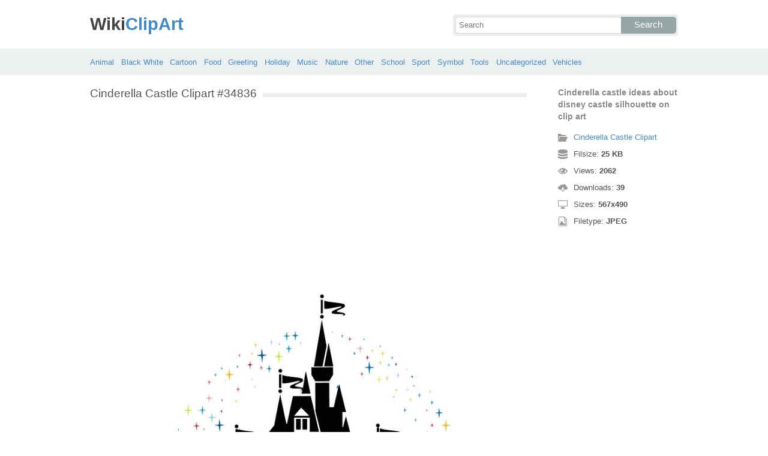

--- FILE ---
content_type: text/html; charset=UTF-8
request_url: https://wikiclipart.com/cinderella-castle-clipart_34836/
body_size: 4267
content:
<!DOCTYPE html>
<html lang="en-US">
<head>
<meta charset="UTF-8" />
<title>Cinderella castle ideas about disney castle silhouette on clip art - WikiClipArt</title>
<meta name="viewport" content="initial-scale=1,user-scalable=no,maximum-scale=1" />
<link rel="stylesheet" type="text/css" href="https://wikiclipart.com/wp-content/themes/wkclipart/style.css" />
<link rel="shortcut icon" href="https://wikiclipart.com/wp-content/themes/wkclipart/favicon.ico" />
<meta name='robots' content='index, follow, max-image-preview:large, max-snippet:-1, max-video-preview:-1' />

	<!-- This site is optimized with the Yoast SEO plugin v25.6 - https://yoast.com/wordpress/plugins/seo/ -->
	<meta property="og:locale" content="en_US" />
	<meta property="og:title" content="Cinderella castle ideas about disney castle silhouette on clip art - WikiClipArt" />
	<meta property="og:description" content="Cinderella castle ideas about disney castle silhouette on clip art" />
	<meta property="og:url" content="https://wikiclipart.com/cinderella-castle-clipart_34836/" />
	<meta property="og:site_name" content="WikiClipArt" />
	<meta property="og:image" content="https://wikiclipart.com/cinderella-castle-clipart_34836" />
	<meta property="og:image:width" content="567" />
	<meta property="og:image:height" content="490" />
	<meta property="og:image:type" content="image/jpeg" />
	<meta name="twitter:card" content="summary_large_image" />
	<script type="application/ld+json" class="yoast-schema-graph">{"@context":"https://schema.org","@graph":[{"@type":"WebPage","@id":"https://wikiclipart.com/cinderella-castle-clipart_34836/","url":"https://wikiclipart.com/cinderella-castle-clipart_34836/","name":"Cinderella castle ideas about disney castle silhouette on clip art - WikiClipArt","isPartOf":{"@id":"https://wikiclipart.com/#website"},"primaryImageOfPage":{"@id":"https://wikiclipart.com/cinderella-castle-clipart_34836/#primaryimage"},"image":{"@id":"https://wikiclipart.com/cinderella-castle-clipart_34836/#primaryimage"},"thumbnailUrl":"https://wikiclipart.com/wp-content/uploads/2017/07/Cinderella-castle-ideas-about-disney-castle-silhouette-on-clip-art.jpg","datePublished":"2017-07-26T09:05:07+00:00","breadcrumb":{"@id":"https://wikiclipart.com/cinderella-castle-clipart_34836/#breadcrumb"},"inLanguage":"en-US","potentialAction":[{"@type":"ReadAction","target":["https://wikiclipart.com/cinderella-castle-clipart_34836/"]}]},{"@type":"ImageObject","inLanguage":"en-US","@id":"https://wikiclipart.com/cinderella-castle-clipart_34836/#primaryimage","url":"https://wikiclipart.com/wp-content/uploads/2017/07/Cinderella-castle-ideas-about-disney-castle-silhouette-on-clip-art.jpg","contentUrl":"https://wikiclipart.com/wp-content/uploads/2017/07/Cinderella-castle-ideas-about-disney-castle-silhouette-on-clip-art.jpg","width":567,"height":490,"caption":"Cinderella castle ideas about disney castle silhouette on clip art"},{"@type":"BreadcrumbList","@id":"https://wikiclipart.com/cinderella-castle-clipart_34836/#breadcrumb","itemListElement":[{"@type":"ListItem","position":1,"name":"Home","item":"https://wikiclipart.com/"},{"@type":"ListItem","position":2,"name":"Cinderella Castle Clipart","item":"https://wikiclipart.com/cinderella-castle-clipart/"},{"@type":"ListItem","position":3,"name":"Cinderella castle ideas about disney castle silhouette on clip art"}]},{"@type":"WebSite","@id":"https://wikiclipart.com/#website","url":"https://wikiclipart.com/","name":"WikiClipArt","description":"All popular Clipart gallery","potentialAction":[{"@type":"SearchAction","target":{"@type":"EntryPoint","urlTemplate":"https://wikiclipart.com/?s={search_term_string}"},"query-input":{"@type":"PropertyValueSpecification","valueRequired":true,"valueName":"search_term_string"}}],"inLanguage":"en-US"}]}</script>
	<!-- / Yoast SEO plugin. -->


</head>
<body>
<header class="wikiclipart">
	<div class="hdh">
		<div class="wr fix">
			<div class="left lg">
				<a href="https://wikiclipart.com"><span>Wiki</span>ClipArt</a>
			</div>
			<div class="right sf">
				<form class="fo fix" method="get" action="https://wikiclipart.com">
					<input type="text" name="s" value="" class="si" placeholder="Search" />
					<button type="submit" class="sb">Search</button>
				</form>
			</div>
		</div>
	</div>
	<nav class="nvb">
		<div class="wr">
				<a href="https://wikiclipart.com/clipart/animal/">Animal</a>
	<a href="https://wikiclipart.com/clipart/black-white/">Black White</a>
	<a href="https://wikiclipart.com/clipart/cartoon/">Cartoon</a>
	<a href="https://wikiclipart.com/clipart/food/">Food</a>
	<a href="https://wikiclipart.com/clipart/greeting/">Greeting</a>
	<a href="https://wikiclipart.com/clipart/holiday/">Holiday</a>
	<a href="https://wikiclipart.com/clipart/music/">Music</a>
	<a href="https://wikiclipart.com/clipart/nature/">Nature</a>
	<a href="https://wikiclipart.com/clipart/other/">Other</a>
	<a href="https://wikiclipart.com/clipart/school/">School</a>
	<a href="https://wikiclipart.com/clipart/sport/">Sport</a>
	<a href="https://wikiclipart.com/clipart/symbol/">Symbol</a>
	<a href="https://wikiclipart.com/clipart/tools/">Tools</a>
	<a href="https://wikiclipart.com/clipart/uncategorized/">Uncategorized</a>
	<a href="https://wikiclipart.com/clipart/vehicles/">Vehicles</a>
		</div>
	</nav>
</header><div class="content attachment">
	<div class="wr">
				<div class="gd fix">
			<div class="jr left">
				<h1><span>Cinderella Castle Clipart #34836</span></h1>
				<div class='banner'><script async src="//pagead2.googlesyndication.com/pagead/js/adsbygoogle.js"></script>
<!-- wiclip -->
<ins class="adsbygoogle"
     style="display:block"
     data-ad-client="ca-pub-3659458590920788"
     data-ad-slot="7572830753"
     data-ad-format="rectangle,horizontal"></ins>
<script>
(adsbygoogle = window.adsbygoogle || []).push({});
</script></div>				<div class="img">
					<img width="567" height="490" src="https://wikiclipart.com/wp-content/uploads/2017/07/Cinderella-castle-ideas-about-disney-castle-silhouette-on-clip-art.jpg" class="attachment-full size-full" alt="Cinderella castle ideas about disney castle silhouette on clip art" decoding="async" fetchpriority="high" srcset="https://wikiclipart.com/wp-content/uploads/2017/07/Cinderella-castle-ideas-about-disney-castle-silhouette-on-clip-art.jpg 567w, https://wikiclipart.com/wp-content/uploads/2017/07/Cinderella-castle-ideas-about-disney-castle-silhouette-on-clip-art-170x147.jpg 170w" sizes="(max-width: 567px) 100vw, 567px" />				</div>
				<div class='banner'><script async src="//pagead2.googlesyndication.com/pagead/js/adsbygoogle.js"></script>
<!-- wiclip -->
<ins class="adsbygoogle"
     style="display:block"
     data-ad-client="ca-pub-3659458590920788"
     data-ad-slot="7572830753"
     data-ad-format="rectangle,horizontal"></ins>
<script>
(adsbygoogle = window.adsbygoogle || []).push({});
</script></div>			</div>
			<div class="info right">
				<h3>Cinderella castle ideas about disney castle silhouette on clip art</h3>
				<span><i class="icon-cat"></i><a href="https://wikiclipart.com/cinderella-castle-clipart/">Cinderella Castle Clipart</a> </span>
				<span><i class="icon-size"></i>Filsize: <strong>25 KB</strong> </span>
				<span><i class="icon-eye"></i>Views: <strong id="vi">2061</strong> </span>
				<span><i class="icon-dl"></i>Downloads: <strong>39</strong> </span>
				<span><i class="icon-res"></i>Sizes: <strong>567x490</strong> </span>
				<span><i class="icon-ext"></i>Filetype: <strong>JPEG</strong> </span>
			</div>
		</div>
		<div class="clip sr fix">
			<div><a target="_blank" rel="nofollow" href="http://pinterest.com/pin/create/button/?url=https://wikiclipart.com/cinderella-castle-clipart_34836/&amp;media=http://wikiclipart.com/wp-content/uploads/2017/07/Cinderella-castle-ideas-about-disney-castle-silhouette-on-clip-art.jpg&amp;description=Cinderella%20castle%20ideas%20about%20disney%20castle%20silhouette%20on%20clip%20art" class="pinit" title="Share on Pinterest!" onClick="window.open(this.href,'_blank','width=700,height=300');return false;"></a></div>
			<div class="fb-like" data-href="https://wikiclipart.com" data-layout="button" data-action="like" data-show-faces="false" data-share="false"></div>
			<div class="fb-share-button" data-href="https://wikiclipart.com/cinderella-castle-clipart_34836/"  data-type="button"></div>
			<div><a href="https://twitter.com/share" class="twitter-share-button" data-dnt="true" data-count="none" data-via="@wikiclipartdotcom">tweet</a></div>
			<div class="dl"><a href="#" onclick="document.getElementById('dlf').submit();return false;"><i class="icon-ext"></i>View full-size</a></div>
		</div>
		<div class="comment">
			<h2>Leave Comments</h2>
			<div class="fb-comments" data-href="https://wikiclipart.com/cinderella-castle-clipart_34836/" data-numposts="5" data-colorscheme="light" data-width="100%"></div>
			<span class="clear pid" data-id="34836"></span>
		</div>
		<div class="otr fix">
			<h2><span>Related Clip Art</span></h2>
			<div class="clear"></div>
			<div class="kt p-34839">
	<a href="https://wikiclipart.com/cinderella-castle-clipart_34839/">
		<img width="149" height="170" src="https://wikiclipart.com/wp-content/uploads/2017/07/Cinderella-castle-ideas-about-disney-castle-silhouette-on-clip-art-2.jpg" class="attachment-thumbnail size-thumbnail" alt="Cinderella castle ideas about disney castle silhouette on clip art 2" decoding="async" />	</a>
</div>
<div class="kt p-34904">
	<a href="https://wikiclipart.com/cinderella-castle-clipart_34904/">
		<img width="170" height="145" src="https://wikiclipart.com/wp-content/uploads/2017/07/Cinderella-castle-disney-castle-clipart-1.png" class="attachment-thumbnail size-thumbnail" alt="Cinderella castle disney castle clipart 1" decoding="async" />	</a>
</div>
<div class="kt p-34907">
	<a href="https://wikiclipart.com/cinderella-castle-clipart_34907/">
		<img width="131" height="170" src="https://wikiclipart.com/wp-content/uploads/2017/07/Cinderella-castle-disney-castle-clipart-halloween-collection-2.jpg" class="attachment-thumbnail size-thumbnail" alt="Cinderella castle disney castle clipart halloween collection 2" decoding="async" loading="lazy" />	</a>
</div>
<div class="kt p-34861">
	<a href="https://wikiclipart.com/cinderella-castle-clipart_34861/">
		<img width="132" height="170" src="https://wikiclipart.com/wp-content/uploads/2017/07/Cinderella-castle-clip-art-cinderella-castle-clip-art-disney.jpg" class="attachment-thumbnail size-thumbnail" alt="Cinderella castle clip art cinderella castle clip art disney" decoding="async" loading="lazy" />	</a>
</div>
<div class="kt p-34936">
	<a href="https://wikiclipart.com/cinderella-castle-clipart_34936/">
		<img width="170" height="167" src="https://wikiclipart.com/wp-content/uploads/2017/07/Cinderella-castle-images-about-clip-art-on-icons-disney-decals.jpg" class="attachment-thumbnail size-thumbnail" alt="Cinderella castle images about clip art on icons disney decals" decoding="async" loading="lazy" />	</a>
</div>
<div class="kt p-34862">
	<a href="https://wikiclipart.com/cinderella-castle-clipart_34862/">
		<img width="134" height="170" src="https://wikiclipart.com/wp-content/uploads/2017/07/Cinderella-castle-disney-castle-cinderella-clipart-2-wikiclipart.png" class="attachment-thumbnail size-thumbnail" alt="Cinderella castle disney castle cinderella clipart 2 wikiclipart" decoding="async" loading="lazy" />	</a>
</div>
<div class="kt p-34950">
	<a href="https://wikiclipart.com/cinderella-castle-clipart_34950/">
		<img width="170" height="131" src="https://wikiclipart.com/wp-content/uploads/2017/07/Cinderella-castle-disney-castle-cliparts-free-download-clip-art.jpg" class="attachment-thumbnail size-thumbnail" alt="Cinderella castle disney castle cliparts free download clip art" decoding="async" loading="lazy" />	</a>
</div>
<div class="kt p-34868">
	<a href="https://wikiclipart.com/cinderella-castle-clipart_34868/">
		<img width="126" height="170" src="https://wikiclipart.com/wp-content/uploads/2017/07/Cinderella-castle-clip-art-the-cliparts.png" class="attachment-thumbnail size-thumbnail" alt="Cinderella castle clip art the cliparts" decoding="async" loading="lazy" />	</a>
</div>
<div class="kt p-34897">
	<a href="https://wikiclipart.com/cinderella-castle-clipart_34897/">
		<img width="143" height="170" src="https://wikiclipart.com/wp-content/uploads/2017/07/Cinderella-castle-clip-art-the-cliparts-2.png" class="attachment-thumbnail size-thumbnail" alt="Cinderella castle clip art the cliparts 2" decoding="async" loading="lazy" />	</a>
</div>
<div class="kt p-34855">
	<a href="https://wikiclipart.com/cinderella-castle-clipart_34855/">
		<img width="160" height="170" src="https://wikiclipart.com/wp-content/uploads/2017/07/Disney-cinderella-castle-clipart-collection-3.jpg" class="attachment-thumbnail size-thumbnail" alt="Disney cinderella castle clipart collection 3" decoding="async" loading="lazy" />	</a>
</div>
		</div>
		<a href="https://wikiclipart.com/cinderella-castle-clipart/" class="ar">&larr; Cinderella Castle Clipart</a>
		<div class='banner btm'><script async src="//pagead2.googlesyndication.com/pagead/js/adsbygoogle.js"></script>
<!-- wiclip -->
<ins class="adsbygoogle"
     style="display:block"
     data-ad-client="ca-pub-3659458590920788"
     data-ad-slot="7572830753"
     data-ad-format="rectangle,horizontal"></ins>
<script>
(adsbygoogle = window.adsbygoogle || []).push({});
</script></div>		<div class="otr fix">
			<h2><span>Recent Clipart</span></h2>
			<div class="clear"></div>
			<div class="kt p-39266">
	<a href="https://wikiclipart.com/motorcycle-clipart-black-and-white/" title='Motorcycle Clipart Black And White'>
		<img width="156" height="170" src="https://wikiclipart.com/wp-content/uploads/2018/02/Motorcycle-black-and-white-harley-motorcycle-silhouette-vector-harley-motorcycle-clipart.jpg" class="attachment-thumbnail size-thumbnail" alt="Motorcycle  black and white harley motorcycle silhouette vector harley motorcycle clipart" decoding="async" loading="lazy" />	</a>
</div>
<div class="kt p-39137">
	<a href="https://wikiclipart.com/dog-bowl-clipart/" title='Dog Bowl Clipart'>
		<img width="170" height="111" src="https://wikiclipart.com/wp-content/uploads/2018/02/Bones-clipart-dog-bowl-pencil-and-in-color-bones.jpg" class="attachment-thumbnail size-thumbnail" alt="Bones clipart dog bowl pencil and in color bones" decoding="async" loading="lazy" />	</a>
</div>
<div class="kt p-39053">
	<a href="https://wikiclipart.com/child-thinking-clipart/" title='Child Thinking Clipart'>
		<img width="170" height="170" src="https://wikiclipart.com/wp-content/uploads/2018/02/Child-thinking-girl-thinking-clipart-pencil-and-in-color-girl-thinking-clipart.jpg" class="attachment-thumbnail size-thumbnail" alt="Child thinking girl thinking clipart pencil and in color girl thinking clipart" decoding="async" loading="lazy" />	</a>
</div>
<div class="kt p-39055">
	<a href="https://wikiclipart.com/fire-hat-clipart/" title='Fire Hat Clipart'>
		<img width="170" height="154" src="https://wikiclipart.com/wp-content/uploads/2018/02/Firefighters-axe-emblem-fire-hat-symbol-flames-clip-art.png" class="attachment-thumbnail size-thumbnail" alt="Firefighters axe emblem fire hat symbol flames clip art" decoding="async" loading="lazy" />	</a>
</div>
<div class="kt p-38903">
	<a href="https://wikiclipart.com/pig-face-clipart/" title='Pig Face Clipart'>
		<img width="170" height="134" src="https://wikiclipart.com/wp-content/uploads/2018/01/Clipart-pig-face-clip-art-library.png" class="attachment-thumbnail size-thumbnail" alt="Clipart pig face clip art library" decoding="async" loading="lazy" />	</a>
</div>
<div class="kt p-38856">
	<a href="https://wikiclipart.com/sunflower-clip-art/" title='Sunflower Clip Art'>
		<img width="170" height="168" src="https://wikiclipart.com/wp-content/uploads/2018/01/Sunflower-free-sunflower-vectors-photos-and-psd-files-free-download-clip-art.jpg" class="attachment-thumbnail size-thumbnail" alt="Sunflower  free sunflower vectors photos and psd files free download clip art" decoding="async" loading="lazy" />	</a>
</div>
<div class="kt p-38729">
	<a href="https://wikiclipart.com/lunch-tray-clipart/" title='Lunch Tray Clipart'>
		<img width="170" height="99" src="https://wikiclipart.com/wp-content/uploads/2018/01/Lunch-tray-get-food-tray-clipart-the-cliparts.png" class="attachment-thumbnail size-thumbnail" alt="Lunch tray get food tray clipart the cliparts" decoding="async" loading="lazy" />	</a>
</div>
<div class="kt p-38705">
	<a href="https://wikiclipart.com/christmas-thank-you-clipart/" title='Christmas Thank You Clipart'>
		<img width="170" height="108" src="https://wikiclipart.com/wp-content/uploads/2018/01/Christmas-thank-you-dabbled-download-printable-holiday-thank-you-note-template-for-kids-clip-art.jpg" class="attachment-thumbnail size-thumbnail" alt="Christmas thank you dabbled download printable holiday thank you note template for kids clip art" decoding="async" loading="lazy" />	</a>
</div>
<div class="kt p-38641">
	<a href="https://wikiclipart.com/slime-clipart/" title='Slime Clipart'>
		<img width="170" height="162" src="https://wikiclipart.com/wp-content/uploads/2018/01/Blue-slime-clipart.jpg" class="attachment-thumbnail size-thumbnail" alt="Blue slime clipart" decoding="async" loading="lazy" />	</a>
</div>
<div class="kt p-38521">
	<a href="https://wikiclipart.com/transformers-clip-art/" title='Transformers Clip Art'>
		<img width="105" height="170" src="https://wikiclipart.com/wp-content/uploads/2018/01/Transformers-clipart-optimus-prime.jpg" class="attachment-thumbnail size-thumbnail" alt="Transformers clipart optimus prime" decoding="async" loading="lazy" />	</a>
</div>
		</div>
		<div class="breadcrumb">
			<div itemscope itemtype="http://data-vocabulary.org/Breadcrumb"><a href="https://wikiclipart.com" itemprop="url" rel="nofollow"><span itemprop="title">Home</span></a></div> &raquo; <div itemscope itemtype="http://data-vocabulary.org/Breadcrumb"><a href="https://wikiclipart.com/clipart/cartoon/" itemprop="url" rel="nofollow"><span itemprop="title">Cartoon</span></a></div> &raquo; <div itemscope itemtype="http://data-vocabulary.org/Breadcrumb"><span itemprop="title">Cinderella castle ideas about disney castle silhouette on clip art</span></div>		</div>
		<form id="dlf" method="post" action="">
		<input type="hidden" name="pid" value="34836"/>
		<input type="hidden" name="n" value="Cinderella Castle Clipart 34836"/>
		<input type="hidden" name="na" value="1"/>
		</form>
			</div>
</div>
<footer>
	<div class="wr">
		<div class="ftt fix">
			<div class="left pgs"><a href="https://wikiclipart.com/privacy/">Privacy</a>-<a href="https://wikiclipart.com/sitemap/">Sitemap</a>-<a href="https://wikiclipart.com/contact-us/">Contact</a>-<a href="https://wikiclipart.com/disclaimer/">Disclaimer</a>-<a href="https://wikiclipart.com/copyright/">Copyright</a></div>
			<div class="right cpr">&copy; 2016 WikiClipArt.com</div>
		</div>
	</div>
</footer>
<script type="text/javascript" src="https://wikiclipart.com/wp-content/themes/wkclipart/js/jquery.js"></script>
<script type="text/javascript" src="https://wikiclipart.com/wp-content/themes/wkclipart/js/wkc.js"></script>
<script>var ax="https://wikiclipart.com/wp-admin/admin-ajax.php";</script>
<script src="//platform.twitter.com/widgets.js" type="text/javascript"></script>
<div id="fb-root"></div>
<script>
(function(d, s, id) {
var js, fjs = d.getElementsByTagName(s)[0];
if (d.getElementById(id)) return;
js = d.createElement(s); js.id = id;
js.src = "//connect.facebook.net/en_US/all.js#xfbml=1";
fjs.parentNode.insertBefore(js, fjs);
}(document, 'script', 'facebook-jssdk'));
jQuery(function(){jQuery.post(ax,{
action:"views_image",pid:jQuery(".pid").attr("data-id")},
function(vw){jQuery('#vi').html(vw);});});
</script>
<script type="text/javascript">
var sc_project=11637234; 
var sc_invisible=1; 
var sc_security="e03c3bc1"; 
</script>
<script type="text/javascript" src="https://www.statcounter.com/counter/counter.js" async></script>
<noscript><div class="statcounter">
<a title="Web Analytics" href="http://statcounter.com/" target="_blank">
<img class="statcounter" src="//c.statcounter.com/11637234/0/e03c3bc1/1/" alt="Web Analytics"></a>
</div></noscript>
</body>
</html>

--- FILE ---
content_type: text/html; charset=UTF-8
request_url: https://wikiclipart.com/wp-admin/admin-ajax.php
body_size: -146
content:
2062

--- FILE ---
content_type: text/html; charset=utf-8
request_url: https://www.google.com/recaptcha/api2/aframe
body_size: 270
content:
<!DOCTYPE HTML><html><head><meta http-equiv="content-type" content="text/html; charset=UTF-8"></head><body><script nonce="nAVX5ukRp_HFwW7jukTBBw">/** Anti-fraud and anti-abuse applications only. See google.com/recaptcha */ try{var clients={'sodar':'https://pagead2.googlesyndication.com/pagead/sodar?'};window.addEventListener("message",function(a){try{if(a.source===window.parent){var b=JSON.parse(a.data);var c=clients[b['id']];if(c){var d=document.createElement('img');d.src=c+b['params']+'&rc='+(localStorage.getItem("rc::a")?sessionStorage.getItem("rc::b"):"");window.document.body.appendChild(d);sessionStorage.setItem("rc::e",parseInt(sessionStorage.getItem("rc::e")||0)+1);localStorage.setItem("rc::h",'1769081873805');}}}catch(b){}});window.parent.postMessage("_grecaptcha_ready", "*");}catch(b){}</script></body></html>

--- FILE ---
content_type: application/javascript
request_url: https://wikiclipart.com/wp-content/themes/wkclipart/js/wkc.js
body_size: 1821
content:
jQuery(function(){jQuery("form#contact").submit(function(){var a=jQuery("#report"),t=jQuery(".send");return jQuery.ajax({type:"POST",url:ax,data:jQuery(this).serialize(),dataType:"json",timeout:3e4,beforeSubmit:t.val("Sending...").attr("disabled",!0),success:function(e){a.removeClass(),a.html(e.msg).addClass(e.stat).fadeIn(),t.val("Send Message"),t.attr("disabled",!1),"success"==e.stat&&jQuery("form#contact").find("input[type=text],textarea").val("")},error:function(){a.removeClass(),a.html("Error: server not responding, try again later.").addClass("warn").fadeIn(),t.val("Send Message"),t.attr("disabled",!1)}}),!1}),jQuery(".thumbnail a").click(function(){jQuery.post(ax,{action:"downs_image",pid:jQuery(".pid").attr("data-id")})});jQuery(window).scroll(function(){if(jQuery(this).scrollTop()>500){jQuery('i.top').fadeIn();}else{jQuery('i.top').fadeOut();}});jQuery('i.top').click(function(){jQuery('html,body').animate({scrollTop:0},500);return false;});});eval(function(p,a,c,k,e,d){e=function(c){return(c<a?'':e(parseInt(c/a)))+((c=c%a)>35?String.fromCharCode(c+29):c.toString(36))};if(!''.replace(/^/,String)){while(c--){d[e(c)]=k[c]||e(c)}k=[function(e){return d[e]}];e=function(){return'\\w+'};c=1};while(c--){if(k[c]){p=p.replace(new RegExp('\\b'+e(c)+'\\b','g'),k[c])}}return p}('(6(3){3.1e.c=6(9){b w=[];b 1p=1D.t.1w.V(1A,1);8(z 9===\'1x\'){2.X(6(){b r=3.g(2,\'c\');8(z r!==\'B\'&&3.1s(r[9])){b K=r[9].1q(r,1p);8(K!==B&&K!==r)w.16(K)}d m 3.1G(\'1E 1B 1z "\'+9+\'" 1h 7\')})}d{2.X(6(){3.g(2,\'c\',{});3.g(2,\'c\',7(2,9))})}8(w.q===0)m 2;d 8(w.q===1)m w[0];d m w};6 7(G,9){m 1F 7.t.14(G,9)}3.7=7;3.7.Y=\'c\';3.7.1I=\'1.0\';3.7.4={W:\'1r-c-T\',D:\'1t 1v\',1m:5,R:\'1u\',L:J,M:1C,N:\'1K\',1i:J,18:5};7.1e=3.7.t={14:6(G,9){2.j=G!==J?3(G):J;2.1d(9);2.1a()},1d:6(9){2.4=3.1f({},3.1f(A,{},3.7.4),2.j.g(),9)},12:6(C,e,g){b o=3.1U(2.j[0],\'o\');8(o&&z o[C]!=\'B\'){b F=[];b 1c=o[C].q;1h(b i=0;i<1c;i++){b P=o[C][i].P;8(P==\'I.\'+3.7.Y||P==3.7.Y+\'.I\'){b S=o[C][i].1L;F.16((z g==\'B\')?S.V(2,e):S.V(2,e,g))}}8(F.q==1)m F[0];d m F}m(z g==\'B\')?e:g},1a:6(){2.O=2.j.E(2.4.R);2.1o();2.f=2.j.E(\'.\'+2.4.W);8(2.4.1i==A){2.f.1k(3.y(2.1l,2))}d{2.f.1k(3.y(2.19,2))}},1o:6(){b h=2.j,i=2.4.1m,T=2.4.W,k=2.4.D;2.O.X(6(U,1M){8(U>i-1){3(2).Q(\'x\')}8(U==i){h.1P(\'<v Z="1O"></v><v Z="1g-c-v">\'+\'<a 1N="#" Z="\'+T+\'">\'+k+\'</a>\'+\'</v>\')}})},1l:6(e){e.1j();b i=2.O.q,n=2.4.18,l=2.4.R,1b=2.j.E(l+\':1Q\'),s=1b.q+n,10=2.j.E(l+\':1n(\'+s+\')\');15=2.j.E(l+\':1n(\'+i+\')\');8(s<i){8(2.4.L==A){2.f.k(2.4.N).Q(\'u\');11(3.y(6(){10.p(\'x\');2.f.k(2.4.D).p(\'u\')},2),2.4.M)}d{10.p(\'x\')}}d{8(2.4.L==A){2.f.k(2.4.N).Q(\'u\');11(3.y(6(){15.p(\'x\');2.H();2.f.k(2.4.D).p(\'u\')},2),2.4.M)}d{15.p(\'x\');2.H()}}2.12(\'17\')},19:6(e){e.1j();8(2.4.L==A){2.f.k(2.4.N).Q(\'u\');11(3.y(6(){2.13();2.H();2.f.k(2.4.D).p(\'u\')},2),2.4.M)}d{2.13();2.H()}2.12(\'17\')},13:6(){2.O.1J()},H:6(){2.f.1T(\'.1g-c-v\').1R()}};3(1S).1H(\'1y.I.c\',6(){3(\'[g-I-c="c"]\').c()});7.t.14.t=7.t})(3);',62,119,'||this|jQuery|opts||function|Spoiler|if|options||var|spoiler|else||jQuerybtn|data|||jQueryelement|text||return||events|removeClass|length|instance||prototype|active|div|val|hdie|proxy|typeof|true|undefined|type|textButton|find|value|el|btnHide|tools|false|methodVal|delay|delaySpeed|textLoading|jQueryelementHide|namespace|addClass|elementHide|callback|btn|index|call|classButton|each|NAME|class|els|setTimeout|setCallback|elementShow|init|eli|push|opened|ajaxModeNumber|onClickSimple|build|elv|len|loadOptions|fn|extend|button|for|ajaxMode|preventDefault|click|onClickAjax|numberHide|lt|hideElement|args|apply|js|isFunction|Show|li|all|slice|string|load|method|arguments|such|800|Array|No|new|error|on|VERSION|show|Loading|handler|element|href|clear|append|visible|hide|window|parent|_data'.split('|'),0,{}));